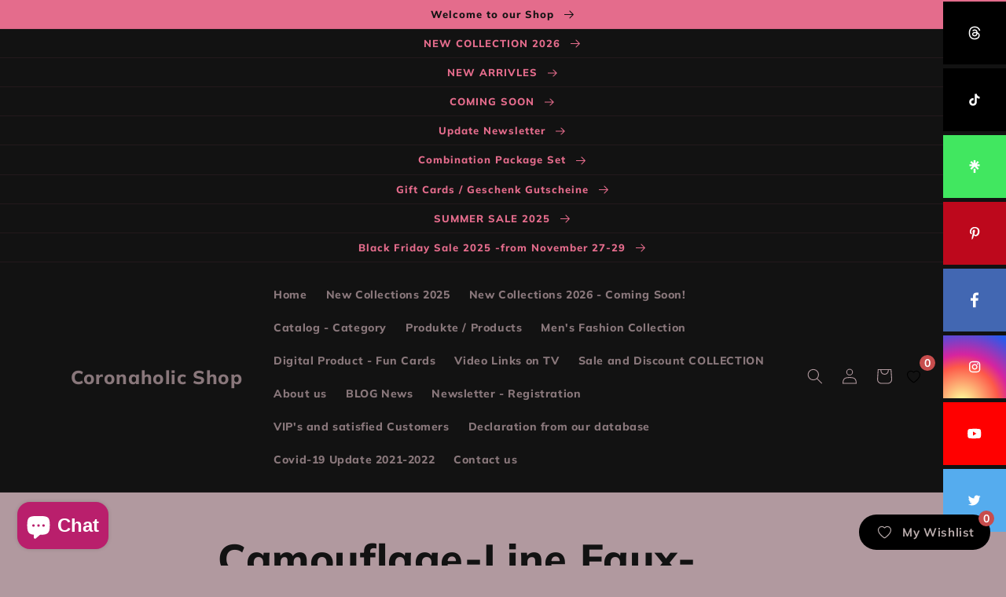

--- FILE ---
content_type: image/svg+xml
request_url: https://app.getsocialbar.com/social_media_icon/x.svg?color=ffffff
body_size: -650
content:
<svg width="20" height="20" viewBox="0 0 20 20" fill="none" xmlns="http://www.w3.org/2000/svg">
<path d="M15.1757 2H17.9357L11.9058 8.77822L19 18H13.4455L9.0955 12.4063L4.117 18H1.3555L7.8055 10.7497L1 2.00074H6.6955L10.6278 7.11354L15.1757 2ZM14.2075 16.3759H15.7367L5.8645 3.5393H4.2235L14.2075 16.3759Z" fill="white"/>
</svg>